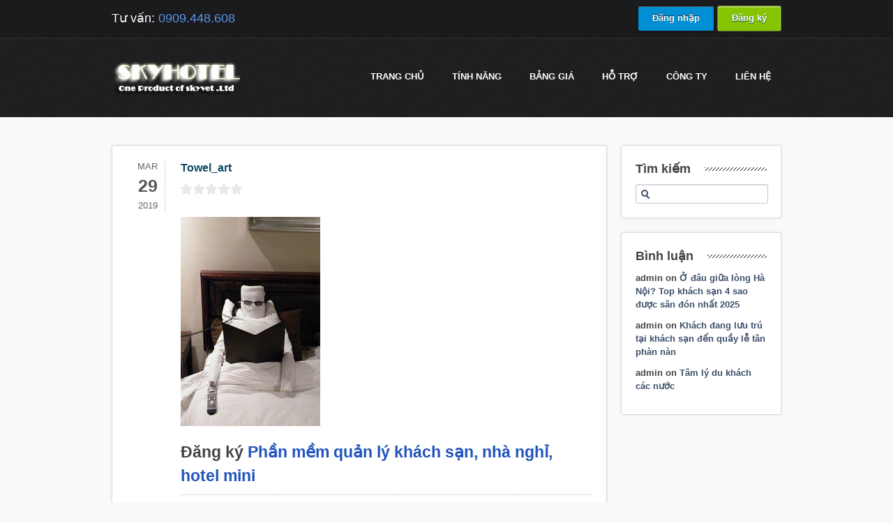

--- FILE ---
content_type: text/html; charset=UTF-8
request_url: https://skyhotel.vn/khan-tam-du-lo-lung-trong-phong-khach-san-khien-du-khach-thich-thu/towel_art/
body_size: 7976
content:
<!DOCTYPE html>
    <html xmlns="http://www.w3.org/1999/xhtml" lang="en-US">
    <head>
        <meta http-equiv="Content-Type" content="text/html; charset=utf-8"/>
        		        <title>Skyhotel.vn &#8211; Quản lý khách sạn online, phần mềm quản lý khách sạn Towel_art -</title>
                <meta name="viewport" content="width=device-width, initial-scale=1.0" />
        <!--[if IE]>
        <script src="http://html5shiv.googlecode.com/svn/trunk/html5.js"></script>
        <![endif]-->
        
        
	<!-- This site is optimized with the Yoast SEO Premium plugin v14.2 - https://yoast.com/wordpress/plugins/seo/ -->
	<meta name="robots" content="index, follow" />
	<meta name="googlebot" content="index, follow, max-snippet:-1, max-image-preview:large, max-video-preview:-1" />
	<meta name="bingbot" content="index, follow, max-snippet:-1, max-image-preview:large, max-video-preview:-1" />
	<link rel="canonical" href="https://skyhotel.vn/wp-content/uploads/2019/03/Towel_art.jpg" />
	<meta property="og:locale" content="en_US" />
	<meta property="og:type" content="article" />
	<meta property="og:title" content="Towel_art -" />
	<meta property="og:url" content="https://skyhotel.vn/wp-content/uploads/2019/03/Towel_art.jpg" />
	<meta property="og:site_name" content="Skyhotel.vn - Quản lý khách sạn online, phần mềm quản lý khách sạn" />
	<meta property="og:image" content="https://skyhotel.vn/wp-content/uploads/2019/03/Towel_art.jpg" />
	<meta property="og:image:width" content="270" />
	<meta property="og:image:height" content="405" />
	<script type="application/ld+json" class="yoast-schema-graph">{"@context":"https://schema.org","@graph":[{"@type":"Organization","@id":"https://skyhotel.vn/#organization","name":"skyviet.com","url":"https://skyhotel.vn/","sameAs":[],"logo":{"@type":"ImageObject","@id":"https://skyhotel.vn/#logo","inLanguage":"en-US","url":"https://skyhotel.vn/wp-content/uploads/2020/06/logo_skyviet_128.png","width":128,"height":98,"caption":"skyviet.com"},"image":{"@id":"https://skyhotel.vn/#logo"}},{"@type":"WebSite","@id":"https://skyhotel.vn/#website","url":"https://skyhotel.vn/","name":"Skyhotel.vn - Qu\u1ea3n l\u00fd kh\u00e1ch s\u1ea1n online, ph\u1ea7n m\u1ec1m qu\u1ea3n l\u00fd kh\u00e1ch s\u1ea1n","description":"Ph\u1ea7n m\u1ec1m qu\u1ea3n l\u00fd kh\u00e1ch s\u1ea1n, Qu\u1ea3n l\u00fd Resort, Qu\u1ea3n l\u00fd kh\u00e1ch s\u1ea1n Mini, Qu\u1ea3n l\u00fd nh\u00e0 ngh\u1ec9, Ph\u1ea7n m\u1ec1m qu\u1ea3n l\u00fd kh\u00e1ch s\u1ea1n online,qu\u1ea3n l\u00fd kh\u00e1ch s\u1ea1n M\u1ecdi l\u00fac m\u1ecdi n\u01a1i, \u0110\u01a1n gi\u1ea3n v\u00e0 Mi\u1ec5n ph\u00ed","publisher":{"@id":"https://skyhotel.vn/#organization"},"potentialAction":[{"@type":"SearchAction","target":"https://skyhotel.vn/?s={search_term_string}","query-input":"required name=search_term_string"}],"inLanguage":"en-US"},{"@type":"WebPage","@id":"https://skyhotel.vn/wp-content/uploads/2019/03/Towel_art.jpg#webpage","url":"https://skyhotel.vn/wp-content/uploads/2019/03/Towel_art.jpg","name":"Towel_art -","isPartOf":{"@id":"https://skyhotel.vn/#website"},"datePublished":"2019-03-29T14:13:52+00:00","dateModified":"2019-03-29T14:13:52+00:00","inLanguage":"en-US","potentialAction":[{"@type":"ReadAction","target":["https://skyhotel.vn/wp-content/uploads/2019/03/Towel_art.jpg"]}]}]}</script>
	<!-- / Yoast SEO Premium plugin. -->


<link rel='dns-prefetch' href='//s.w.org' />
<link rel="alternate" type="application/rss+xml" title="Skyhotel.vn - Quản lý khách sạn online, phần mềm quản lý khách sạn &raquo; Feed" href="https://skyhotel.vn/feed/" />
<link rel="alternate" type="application/rss+xml" title="Skyhotel.vn - Quản lý khách sạn online, phần mềm quản lý khách sạn &raquo; Comments Feed" href="https://skyhotel.vn/comments/feed/" />
<link rel="alternate" type="application/rss+xml" title="Skyhotel.vn - Quản lý khách sạn online, phần mềm quản lý khách sạn &raquo; Towel_art Comments Feed" href="https://skyhotel.vn/khan-tam-du-lo-lung-trong-phong-khach-san-khien-du-khach-thich-thu/towel_art/feed/" />
<!-- This site uses the Google Analytics by MonsterInsights plugin v7.10.4 - Using Analytics tracking - https://www.monsterinsights.com/ -->
<script type="text/javascript" data-cfasync="false">
	var mi_version         = '7.10.4';
	var mi_track_user      = true;
	var mi_no_track_reason = '';
	
	var disableStr = 'ga-disable-UA-36999416-1';

	/* Function to detect opted out users */
	function __gaTrackerIsOptedOut() {
		return document.cookie.indexOf(disableStr + '=true') > -1;
	}

	/* Disable tracking if the opt-out cookie exists. */
	if ( __gaTrackerIsOptedOut() ) {
		window[disableStr] = true;
	}

	/* Opt-out function */
	function __gaTrackerOptout() {
	  document.cookie = disableStr + '=true; expires=Thu, 31 Dec 2099 23:59:59 UTC; path=/';
	  window[disableStr] = true;
	}
	
	if ( mi_track_user ) {
		(function(i,s,o,g,r,a,m){i['GoogleAnalyticsObject']=r;i[r]=i[r]||function(){
			(i[r].q=i[r].q||[]).push(arguments)},i[r].l=1*new Date();a=s.createElement(o),
			m=s.getElementsByTagName(o)[0];a.async=1;a.src=g;m.parentNode.insertBefore(a,m)
		})(window,document,'script','//www.google-analytics.com/analytics.js','__gaTracker');

		__gaTracker('create', 'UA-36999416-1', 'auto');
		__gaTracker('set', 'forceSSL', true);
		__gaTracker('require', 'displayfeatures');
		__gaTracker('send','pageview');
	} else {
		console.log( "" );
		(function() {
			/* https://developers.google.com/analytics/devguides/collection/analyticsjs/ */
			var noopfn = function() {
				return null;
			};
			var noopnullfn = function() {
				return null;
			};
			var Tracker = function() {
				return null;
			};
			var p = Tracker.prototype;
			p.get = noopfn;
			p.set = noopfn;
			p.send = noopfn;
			var __gaTracker = function() {
				var len = arguments.length;
				if ( len === 0 ) {
					return;
				}
				var f = arguments[len-1];
				if ( typeof f !== 'object' || f === null || typeof f.hitCallback !== 'function' ) {
					console.log( 'Not running function __gaTracker(' + arguments[0] + " ....) because you are not being tracked. " + mi_no_track_reason );
					return;
				}
				try {
					f.hitCallback();
				} catch (ex) {

				}
			};
			__gaTracker.create = function() {
				return new Tracker();
			};
			__gaTracker.getByName = noopnullfn;
			__gaTracker.getAll = function() {
				return [];
			};
			__gaTracker.remove = noopfn;
			window['__gaTracker'] = __gaTracker;
					})();
		}
</script>
<!-- / Google Analytics by MonsterInsights -->
		<script type="text/javascript">
			window._wpemojiSettings = {"baseUrl":"https:\/\/s.w.org\/images\/core\/emoji\/12.0.0-1\/72x72\/","ext":".png","svgUrl":"https:\/\/s.w.org\/images\/core\/emoji\/12.0.0-1\/svg\/","svgExt":".svg","source":{"concatemoji":"https:\/\/skyhotel.vn\/wp-includes\/js\/wp-emoji-release.min.js?ver=5.4.13"}};
			/*! This file is auto-generated */
			!function(e,a,t){var n,r,o,i=a.createElement("canvas"),p=i.getContext&&i.getContext("2d");function s(e,t){var a=String.fromCharCode;p.clearRect(0,0,i.width,i.height),p.fillText(a.apply(this,e),0,0);e=i.toDataURL();return p.clearRect(0,0,i.width,i.height),p.fillText(a.apply(this,t),0,0),e===i.toDataURL()}function c(e){var t=a.createElement("script");t.src=e,t.defer=t.type="text/javascript",a.getElementsByTagName("head")[0].appendChild(t)}for(o=Array("flag","emoji"),t.supports={everything:!0,everythingExceptFlag:!0},r=0;r<o.length;r++)t.supports[o[r]]=function(e){if(!p||!p.fillText)return!1;switch(p.textBaseline="top",p.font="600 32px Arial",e){case"flag":return s([127987,65039,8205,9895,65039],[127987,65039,8203,9895,65039])?!1:!s([55356,56826,55356,56819],[55356,56826,8203,55356,56819])&&!s([55356,57332,56128,56423,56128,56418,56128,56421,56128,56430,56128,56423,56128,56447],[55356,57332,8203,56128,56423,8203,56128,56418,8203,56128,56421,8203,56128,56430,8203,56128,56423,8203,56128,56447]);case"emoji":return!s([55357,56424,55356,57342,8205,55358,56605,8205,55357,56424,55356,57340],[55357,56424,55356,57342,8203,55358,56605,8203,55357,56424,55356,57340])}return!1}(o[r]),t.supports.everything=t.supports.everything&&t.supports[o[r]],"flag"!==o[r]&&(t.supports.everythingExceptFlag=t.supports.everythingExceptFlag&&t.supports[o[r]]);t.supports.everythingExceptFlag=t.supports.everythingExceptFlag&&!t.supports.flag,t.DOMReady=!1,t.readyCallback=function(){t.DOMReady=!0},t.supports.everything||(n=function(){t.readyCallback()},a.addEventListener?(a.addEventListener("DOMContentLoaded",n,!1),e.addEventListener("load",n,!1)):(e.attachEvent("onload",n),a.attachEvent("onreadystatechange",function(){"complete"===a.readyState&&t.readyCallback()})),(n=t.source||{}).concatemoji?c(n.concatemoji):n.wpemoji&&n.twemoji&&(c(n.twemoji),c(n.wpemoji)))}(window,document,window._wpemojiSettings);
		</script>
		<style type="text/css">
img.wp-smiley,
img.emoji {
	display: inline !important;
	border: none !important;
	box-shadow: none !important;
	height: 1em !important;
	width: 1em !important;
	margin: 0 .07em !important;
	vertical-align: -0.1em !important;
	background: none !important;
	padding: 0 !important;
}
</style>
	<link rel='stylesheet' id='ajax-contact-css-css'  href='https://skyhotel.vn/wp-content/plugins/ajax-contact/css/ajax-contact.css?ver=5.4.13' type='text/css' media='all' />
<link rel='stylesheet' id='wp-block-library-css'  href='https://skyhotel.vn/wp-includes/css/dist/block-library/style.min.css?ver=5.4.13' type='text/css' media='all' />
<link rel='stylesheet' id='kk-star-ratings-css'  href='https://skyhotel.vn/wp-content/plugins/kk-star-ratings/public/css/kk-star-ratings.css?ver=4.1.3' type='text/css' media='all' />
<style id='kk-star-ratings-inline-css' type='text/css'>
.kk-star-ratings .kksr-stars .kksr-star {
        margin-right: 2px;
    }
    [dir="rtl"] .kk-star-ratings .kksr-stars .kksr-star {
        margin-left: 2px;
        margin-right: 0;
    }
</style>
<link rel='stylesheet' id='st-widget-css'  href='https://skyhotel.vn/wp-content/plugins/share-this/css/style.css?ver=5.4.13' type='text/css' media='all' />
<link rel='stylesheet' id='videojs-css'  href='https://skyhotel.vn/wp-content/plugins/videojs-html5-player/videojs/video-js.min.css?ver=5.4.13' type='text/css' media='all' />
<link rel='https://api.w.org/' href='https://skyhotel.vn/wp-json/' />
<link rel="EditURI" type="application/rsd+xml" title="RSD" href="https://skyhotel.vn/xmlrpc.php?rsd" />
<link rel="wlwmanifest" type="application/wlwmanifest+xml" href="https://skyhotel.vn/wp-includes/wlwmanifest.xml" /> 
<meta name="generator" content="WordPress 5.4.13" />
<link rel='shortlink' href='https://skyhotel.vn/?p=13215' />
<link rel="alternate" type="application/json+oembed" href="https://skyhotel.vn/wp-json/oembed/1.0/embed?url=https%3A%2F%2Fskyhotel.vn%2Fkhan-tam-du-lo-lung-trong-phong-khach-san-khien-du-khach-thich-thu%2Ftowel_art%2F" />
<link rel="alternate" type="text/xml+oembed" href="https://skyhotel.vn/wp-json/oembed/1.0/embed?url=https%3A%2F%2Fskyhotel.vn%2Fkhan-tam-du-lo-lung-trong-phong-khach-san-khien-du-khach-thich-thu%2Ftowel_art%2F&#038;format=xml" />
<script type="text/javascript">
	window._se_plugin_version = '8.1.9';
</script>
<!-- This site is embedding videos using the Videojs HTML5 Player plugin v1.1.3 - http://wphowto.net/videojs-html5-player-for-wordpress-757 --><style type="text/css">.recentcomments a{display:inline !important;padding:0 !important;margin:0 !important;}</style>		
<!-- Responsive Select CSS 
================================================================ -->
<style type="text/css" id="responsive-select-css">
.responsiveSelectContainer select.responsiveMenuSelect, select.responsiveMenuSelect{
	display:none;
}

@media (max-width: 960px) {
	.responsiveSelectContainer{
		border:none !important;
		background:none !important;
		box-shadow:none !important;
		height:auto !important;
		max-height:none !important;
		visibility:visible !important;
	}
	.responsiveSelectContainer ul, ul.responsiveSelectFullMenu, #megaMenu ul.megaMenu.responsiveSelectFullMenu{
		display: none !important;
	}
	.responsiveSelectContainer select.responsiveMenuSelect, select.responsiveMenuSelect { 
		display: inline-block; 
		width:100%;
	}
}	
</style>
<!-- end Responsive Select CSS -->

<!-- Responsive Select JS
================================================================ -->
<script type="text/javascript">

/*
jQuery(document).ready( function($){
	$( '.responsiveMenuSelect' ).change(function() {
		var loc = $(this).find( 'option:selected' ).val();
		if( loc != '' && loc != '#' ) window.location = loc;
	});
	//$( '.responsiveMenuSelect' ).val('');
});
*/
</script>
<!-- end Responsive Select JS -->
		


        <link rel="stylesheet" href="https://skyhotel.vn/wp-content/themes/slickhost-wordpress/style.css" />
                    <link rel="stylesheet" href="https://skyhotel.vn/wp-content/themes/slickhost-wordpress/css/responsive.css" />
                        <link rel="stylesheet" href="https://skyhotel.vn/wp-content/themes/slickhost-wordpress/css/font-awesome.min.css" />
                    
        <!--[ifgteIE9]><styletype="text/css">.gradient,.wysija-submit.wysija-submit-field{filter:none!important;}</style><![endif]--><!--[ifIE7]><styletype="text/css">#main_navul{z-index:10001;}#content.with-packages{margin-top:-100px;}.blog_post_wrap.postmeta{border-bottom:none;}</style><![endif]-->
        		<link rel="shortcut icon" href="/images/favicon-144x144.png" type="image/x-icon">
		
    </head>
    <body class="attachment attachment-template-default single single-attachment postid-13215 attachmentid-13215 attachment-jpeg">

            	<div id="top_header">
            <div class="page_wrap">
                <div id="header_phone">
                    <p>Tư vấn: <span>0909.448.608</span></p>
                </div>
                <div id="signin_up">
                    <div style="display: inline"><a class="black-btn gradient" href="http://admin.skyhotel.vn" title="Đăng nhập phần mềm quản lý khách sạn SkyHotel" target="_blank" style="">Đăng nhập</a></div>
<div style="display: inline"><a class="yellow-btn gradient" href="http://skyhotel.vn/dang-ky" title="Đăng ký phần mềm quản lý khách sạn SkyHotel" target="_blank" style="">Đăng ký</a></div>
                </div>
            </div>
        </div>
                
        <div id="header">
            <div class="page_wrap">
                <div id="logo">
                    <a title="Phần mềm Quản lý khách sạn Skyhotel" href="https://skyhotel.vn"><img src="https://skyhotel.vn/wp-content/uploads/2012/11/whitelogo_10year1.png" alt="Skyhotel.vn &#8211; Quản lý khách sạn online, phần mềm quản lý khách sạn" /></a>
                </div><!--/logo-->
                <div id="main_nav">
                    <ul id="menu-main-1" class="menu responsiveSelectFullMenu"><li class="menu-item menu-item-type-post_type menu-item-object-page menu-item-home menu-item-17080"><a href="https://skyhotel.vn/">Trang chủ</a></li>
<li class="menu-item menu-item-type-post_type menu-item-object-page menu-item-has-children menu-item-736"><a href="https://skyhotel.vn/tinh-nang-phan-mem-quan-ly-khach-san-skyhotel/">TÍNH NĂNG</a>
<ul class="sub-menu">
	<li class="menu-item menu-item-type-post_type menu-item-object-page menu-item-757"><a title="Các tính năng cơ bản của Skyhotel" href="https://skyhotel.vn/tinh-nang-phan-mem-quan-ly-khach-san-skyhotel/">Xem các tính năng</a></li>
	<li class="menu-item menu-item-type-post_type menu-item-object-page menu-item-10784"><a href="https://skyhotel.vn/tinh-nang-don-phong-housekeeping-tren-smartphone/">Dọn phòng (Housekeeping)</a></li>
	<li class="menu-item menu-item-type-post_type menu-item-object-page menu-item-7129"><a href="https://skyhotel.vn/changelog/">Changelog</a></li>
</ul>
</li>
<li class="menu-item menu-item-type-post_type menu-item-object-page menu-item-has-children menu-item-673"><a title="chi phí sử dụng skyhotel" href="https://skyhotel.vn/bang-gia/">Bảng giá</a>
<ul class="sub-menu">
	<li class="menu-item menu-item-type-post_type menu-item-object-page menu-item-862"><a title="Xem báo giá chi phí sử dụng Skyhotel" href="https://skyhotel.vn/bang-gia/">Chi tiết bảng giá</a></li>
</ul>
</li>
<li class="menu-item menu-item-type-post_type menu-item-object-page menu-item-has-children menu-item-871"><a href="https://skyhotel.vn/thong-tin-ho-tro/">Hỗ trợ</a>
<ul class="sub-menu">
	<li class="menu-item menu-item-type-custom menu-item-object-custom menu-item-849"><a title="Tài liệu hỗ trợ sử dụng Skyhotel" target="_blank" rel="noopener noreferrer" href="http://hotro.skyhotel.vn">Tài liệu hỗ trợ</a></li>
	<li class="menu-item menu-item-type-post_type menu-item-object-page menu-item-852"><a title="Các hình thức hỗ trợ khách hàng của DigiStar" href="https://skyhotel.vn/thong-tin-ho-tro/">Thông tin hỗ trợ</a></li>
	<li class="menu-item menu-item-type-post_type menu-item-object-page menu-item-848"><a title="Các câu hỏi thường gặp" href="https://skyhotel.vn/cac-cau-hoi-thuong-gap/">Hỏi đáp</a></li>
	<li class="menu-item menu-item-type-taxonomy menu-item-object-category menu-item-1244"><a href="https://skyhotel.vn/tin-tuc-khach-san/">Tin tức khách sạn</a></li>
	<li class="menu-item menu-item-type-taxonomy menu-item-object-category menu-item-991"><a href="https://skyhotel.vn/cam-nang-quan-ly-khach-san/">Cẩm nang quản lý khách sạn</a></li>
</ul>
</li>
<li class="menu-item menu-item-type-post_type menu-item-object-page menu-item-has-children menu-item-640"><a href="https://skyhotel.vn/cong-ty/">Công ty</a>
<ul class="sub-menu">
	<li class="menu-item menu-item-type-post_type menu-item-object-page menu-item-5595"><a href="https://skyhotel.vn/cong-ty/">Về SkyViet</a></li>
	<li class="menu-item menu-item-type-post_type menu-item-object-page menu-item-5594"><a href="https://skyhotel.vn/dieu-khoan-su-dung/">Điều khoản sử dụng</a></li>
</ul>
</li>
<li class="menu-item menu-item-type-post_type menu-item-object-page menu-item-671"><a href="https://skyhotel.vn/lien-he/">Liên hệ</a></li>
</ul><select class="responsiveMenuSelect"><option value="" selected="selected">⇒ Menu</option><option  id="menu-item-17080" value="https://skyhotel.vn/">Trang chủ</option>
<option  id="menu-item-736" value="https://skyhotel.vn/tinh-nang-phan-mem-quan-ly-khach-san-skyhotel/">TÍNH NĂNG</option>
	<option  id="menu-item-757" value="https://skyhotel.vn/tinh-nang-phan-mem-quan-ly-khach-san-skyhotel/">– Xem các tính năng</option>
	<option  id="menu-item-10784" value="https://skyhotel.vn/tinh-nang-don-phong-housekeeping-tren-smartphone/">– Dọn phòng (Housekeeping)</option>
	<option  id="menu-item-7129" value="https://skyhotel.vn/changelog/">– Changelog</option>
<option  id="menu-item-673" value="https://skyhotel.vn/bang-gia/">Bảng giá</option>
	<option  id="menu-item-862" value="https://skyhotel.vn/bang-gia/">– Chi tiết bảng giá</option>
<option  id="menu-item-871" value="https://skyhotel.vn/thong-tin-ho-tro/">Hỗ trợ</option>
	<option  id="menu-item-849" value="http://hotro.skyhotel.vn">– Tài liệu hỗ trợ</option>
	<option  id="menu-item-852" value="https://skyhotel.vn/thong-tin-ho-tro/">– Thông tin hỗ trợ</option>
	<option  id="menu-item-848" value="https://skyhotel.vn/cac-cau-hoi-thuong-gap/">– Hỏi đáp</option>
	<option  id="menu-item-1244" value="https://skyhotel.vn/tin-tuc-khach-san/">– Tin tức khách sạn</option>
	<option  id="menu-item-991" value="https://skyhotel.vn/cam-nang-quan-ly-khach-san/">– Cẩm nang quản lý khách sạn</option>
<option  id="menu-item-640" value="https://skyhotel.vn/cong-ty/">Công ty</option>
	<option  id="menu-item-5595" value="https://skyhotel.vn/cong-ty/">– Về SkyViet</option>
	<option  id="menu-item-5594" value="https://skyhotel.vn/dieu-khoan-su-dung/">– Điều khoản sử dụng</option>
<option  id="menu-item-671" value="https://skyhotel.vn/lien-he/">Liên hệ</option>
</select>                </div>
            </div>
            
            <div class="clear"></div>
            
        </div>
        
        
                	
                    
                    
        </div>
        
                
        <div id="content" class="">
    		<div class="page_wrap">
            
            
				
<div class="clear"></div>

<div id="main-content">
    <div class="content_bg main-content with-sidebar">
            
                        <div id="post-13215" class="post-13215 attachment type-attachment status-inherit hentry">
                    <div class="blog_post">
                        <div class="date">
                            <span class="month">Mar</span>
                            <span class="day">29</span>
                            <span class="year">2019</span>
                        </div>
                        <div class="blog_post_wrap">
                            <h1>Towel_art</h1>
                            
                                                        
                            <div class="the-excerpt">
                                <div style="display: none;"
    class="kk-star-ratings kksr-valign-top kksr-align-left "
    data-id="13215"
    data-slug="">
    <div class="kksr-stars">
    <div class="kksr-stars-inactive">
            <div class="kksr-star" data-star="1">
            <div class="kksr-icon" style="width: 16px; height: 16px;"></div>
        </div>
            <div class="kksr-star" data-star="2">
            <div class="kksr-icon" style="width: 16px; height: 16px;"></div>
        </div>
            <div class="kksr-star" data-star="3">
            <div class="kksr-icon" style="width: 16px; height: 16px;"></div>
        </div>
            <div class="kksr-star" data-star="4">
            <div class="kksr-icon" style="width: 16px; height: 16px;"></div>
        </div>
            <div class="kksr-star" data-star="5">
            <div class="kksr-icon" style="width: 16px; height: 16px;"></div>
        </div>
    </div>
    <div class="kksr-stars-active" style="width: 0px;">
            <div class="kksr-star">
            <div class="kksr-icon" style="width: 16px; height: 16px;"></div>
        </div>
            <div class="kksr-star">
            <div class="kksr-icon" style="width: 16px; height: 16px;"></div>
        </div>
            <div class="kksr-star">
            <div class="kksr-icon" style="width: 16px; height: 16px;"></div>
        </div>
            <div class="kksr-star">
            <div class="kksr-icon" style="width: 16px; height: 16px;"></div>
        </div>
            <div class="kksr-star">
            <div class="kksr-icon" style="width: 16px; height: 16px;"></div>
        </div>
    </div>
</div>
    <div class="kksr-legend">
            <span class="kksr-muted"></span>
    </div>
</div>
<p class="attachment"><a href='https://skyhotel.vn/wp-content/uploads/2019/03/Towel_art.jpg'><img width="200" height="300" src="https://skyhotel.vn/wp-content/uploads/2019/03/Towel_art-200x300.jpg" class="attachment-medium size-medium" alt="" srcset="https://skyhotel.vn/wp-content/uploads/2019/03/Towel_art-200x300.jpg 200w, https://skyhotel.vn/wp-content/uploads/2019/03/Towel_art.jpg 270w" sizes="(max-width: 200px) 100vw, 200px" /></a></p>
<h2>Đăng ký <a title="Phần mềm quản lý khách sạn, nhà nghỉ, hotel mini" href="http://skyhotel.vn/"><b>Phần mềm quản lý khách sạn, nhà nghỉ, hotel mini</b></a></h2>                            </div>
                            
                            <div class="postmeta">
                                <dl>
                                    <dd>Category: </dd>
                                    <dd class="separator"> - </dd>
                                                                        <dd>Author: <a href="https://skyhotel.vn/author/admin/" title="Posts by admin" rel="author">admin</a></dd>
                                </dl>
                            </div>
                            
                        </div>
                    </div>
                </div>
                
<div id="comments" class="comments-area">

	
		<div id="respond" class="comment-respond">
		<h3 id="reply-title" class="comment-reply-title"><span>Your Comment</span> <small><a rel="nofollow" id="cancel-comment-reply-link" href="/khan-tam-du-lo-lung-trong-phong-khach-san-khien-du-khach-thich-thu/towel_art/#respond" style="display:none;">Cancel Reply</a></small></h3><form action="https://skyhotel.vn/wp-comments-post.php" method="post" id="commentform" class="comment-form"><p class="comment-notes"><span id="email-notes">Your email address will not be published.</span> Required fields are marked <span class="required">*</span></p><p class="input-para"><label for="comment">Comment</label><textarea id="comment" name="comment" placeholder="Your Comment" cols="45" rows="4" aria-required="true"></textarea></p><p class="input-para"><label for="author">Name</label><span>*</span><input id="author" name="author" type="text" placeholder="Name" value="" size="30" aria-required="true" /></p>
<p class="input-para"><label for="email">Email</label><span>*</span><input id="email" name="email" type="text" placeholder="Email" value="" size="30" aria-required="true" /></p>
<p class="input-para"><label for="url">Website</label><input id="url" name="url" type="text" placeholder="Your Website" value="" size="30" /></p>
<p class="form-submit"><input name="submit" type="submit" id="submit" class="submit" value="Post Comment" /> <input type='hidden' name='comment_post_ID' value='13215' id='comment_post_ID' />
<input type='hidden' name='comment_parent' id='comment_parent' value='0' />
</p></form>	</div><!-- #respond -->
	
</div><!-- #comments .comments-area -->
    </div>
    
        <div id="sidebar">
        
        <div class="content_bg sidebar-widget"><h2 class="main-title"><span>Tìm kiếm</span></h2><form role="search" method="get" id="searchform" class="searchform" action="https://skyhotel.vn/">
				<div>
					<label class="screen-reader-text" for="s">Search for:</label>
					<input type="text" value="" name="s" id="s" />
					<input type="submit" id="searchsubmit" value="Search" />
				</div>
			</form></div><div class="content_bg sidebar-widget"><h2 class="main-title"><span>Bình luận </span></h2><ul id="recentcomments"><li class="recentcomments"><span class="comment-author-link">admin</span> on <a href="https://skyhotel.vn/o-dau-giua-long-ha-noi-top-khach-san-4-sao-duoc-san-don-nhat-2025/#comment-163766">Ở đâu giữa lòng Hà Nội? Top khách sạn 4 sao được săn đón nhất 2025</a></li><li class="recentcomments"><span class="comment-author-link">admin</span> on <a href="https://skyhotel.vn/khach-dang-luu-tru-tai-khach-san-den-quay-le-tan-phan-nan/#comment-22154">Khách đang lưu trú tại khách sạn đến quầy lễ tân phàn nàn</a></li><li class="recentcomments"><span class="comment-author-link">admin</span> on <a href="https://skyhotel.vn/tam-ly-du-khach-cac-nuoc/#comment-13">Tâm lý du khách các nước</a></li></ul></div>        
    </div>
    </div>

<div class="clear"></div>



	
</div>
</div>
<!-- Close our page wrap and content divs -->
<div id="footer_cols">
    <div class="page_wrap">
    
        <div class="one_four">            
                    </div><!--/one four-->
        
        <div class="one_four">            
                     </div><!--/one four-->
        
        <div class="one_four">            
                     </div><!--/one four-->
        
        <div class="one_four last_col">            
                     </div><!--/one four-->
        
    </div><!--/page wrap-->
</div><!--/footer cols-->
<script type='text/javascript' src='/wp-includes/js/jquery/jquery.js?ver=1.11.0'></script>
<script type="text/javascript">jQuery(document).ready( function($){$('.responsiveMenuSelect').change(function(){var loc=$(this).find('option:selected').val();if( loc!=''&&loc!='#') window.location=loc;});});</script>
<div id="footer_copyright">
    <div class="page_wrap">
    	<div class="footer-bottom-left">
        	<p>© Copyright 2011 - 2023. <a href="http://skyviet.com" target="_self">Skyviet Company</a>, All Rights Reserved.</p>
        </div>
        <div class="footer-bottom-right">
        	<h3><a title="phan mem quan ly khach san" href="http://skyhotel.vn">Quản lý khách sạn Skyhotel</a></h3>
        </div>
    </div><!--/page wrap-->
</div><!--/footer copyright-->
<script charset="utf-8" type="text/javascript">var switchTo5x=true;</script><script charset="utf-8" type="text/javascript" src="http://w.sharethis.com/button/buttons.js"></script><script type="text/javascript">stLight.options({publisher:'wp.22d58389-cd60-4737-bfdf-f08bb1302791'});var st_type='wordpress3.5.1';</script><script type='text/javascript' src='https://skyhotel.vn/wp-content/themes/slickhost-wordpress/js/jtwt.min.js?ver=5.4.13'></script>
<script type='text/javascript' src='https://skyhotel.vn/wp-content/themes/slickhost-wordpress/js/content-switcher.js?ver=5.4.13'></script>
<script type='text/javascript' src='https://skyhotel.vn/wp-content/themes/slickhost-wordpress/js/inline-content-switcher.js?ver=5.4.13'></script>
<script type='text/javascript' src='https://skyhotel.vn/wp-content/themes/slickhost-wordpress/js/support-questions.js?ver=5.4.13'></script>
<script type='text/javascript' src='https://skyhotel.vn/wp-content/themes/slickhost-wordpress/js/portfolio-filter.js?ver=5.4.13'></script>
<script type='text/javascript' src='https://skyhotel.vn/wp-content/themes/slickhost-wordpress/js/slickhost.js?ver=5.4.13'></script>
<script type='text/javascript' src='https://skyhotel.vn/wp-includes/js/comment-reply.min.js?ver=5.4.13'></script>
<script type='text/javascript' src='https://skyhotel.vn/wp-includes/js/wp-embed.min.js?ver=5.4.13'></script>
</body>
</html>

--- FILE ---
content_type: application/javascript
request_url: https://skyhotel.vn/wp-content/themes/slickhost-wordpress/js/inline-content-switcher.js?ver=5.4.13
body_size: 777
content:
/* 
Copyright 2012 DesignedByDash.com | License required for use.
*/
(function($) {
	
	var inlineContentSwitcher = function(element, options, total) {
		
		var defaults = $.extend({}, $.fn.inlinecontentswitcher.defaults, options);
		var $element = $(element);
		var $contentNav;
		var activePane = '';
		var transition;
		var animTime;
		var isAnimating = false;
		
		var changeContent = function(elem) {
			var $elem = $(elem);
			var newPane = $elem.data('paneid');
			
			if(activePane != newPane && !isAnimating) {
				
				isAnimating = true;
				$contentNav.find('ul li.active').removeClass('active');
				$elem.addClass('active');
			
				if(transition == 'fade') {
					
					$element.find('div.' + activePane).fadeOut(animTime, function() {
						$element.find('div.' + newPane).fadeIn(animTime, function() {
							isAnimating = false;	
						});
					});
					
				} else {
					$element.find('div.' + activePane).hide();
					$element.find('div.' + newPane).show();
					isAnimating = false;
				}
				activePane = newPane;	
			}
		}
		
		var createNav = function() {
			
			var panes = $element.find('div.content-pane');
			var html = '<div class="clear"></div><div class="inline-content-switcher-nav"><ul>';
			var count = 0;
			
			panes.each(function(index, element) {
				element = $(element);

				html = html + '<li' + (count == 0 ? ' class="active"' : '') + ' data-paneid="' + element.data('pane') + '"></li>';
				count++;
			});
			
			html = html + '</ul></div>';
			$element.append(html);
		}
		
		var activePane = $element.find('div.content-pane:eq(0)').data('pane');
		$element.find('div.content-pane:gt(0)').hide();
		
		createNav();
		
		$contentNav = $element.find('.inline-content-switcher-nav');
		
		$contentNav.find('ul li').click(function(e) {

			changeContent(this);
				
		});
		
		transition = $element.data('transition');
		animTime = $element.data('animtime');
		
	}
	
	$.fn.inlinecontentswitcher = function(options) {
		
		$(this).each(function() {
			var cs = new inlineContentSwitcher(this, options);
		});
	}
	
	$.fn.inlinecontentswitcher.defaults = {};
	
})(jQuery);